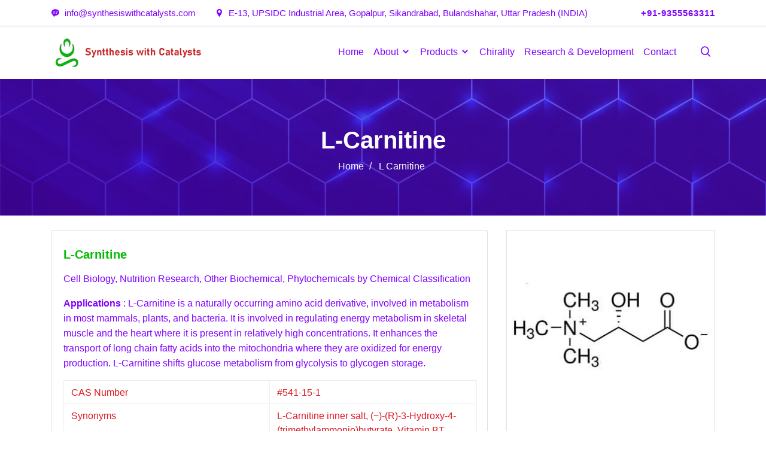

--- FILE ---
content_type: text/html; charset=UTF-8
request_url: https://www.synthesiswithcatalysts.com/product-details/l-carnitine
body_size: 15627
content:
<!DOCTYPE html>
<html lang="en">
<head>
<meta charset="utf-8">
<meta http-equiv="X-UA-Compatible" content="IE=edge">
<meta name="viewport" content="width=device-width, initial-scale=1.0">
<title>L-Carnitine</title>  
<!-- Google tag (gtag.js) -->
<script async src="https://www.googletagmanager.com/gtag/js?id=G-Z9LTJKVETP"></script>
<script>
  window.dataLayer = window.dataLayer || [];
  function gtag(){dataLayer.push(arguments);}
  gtag('js', new Date());
  gtag('config', 'G-Z9LTJKVETP');
</script>
<meta name="description" content="L-Carnitine, L-Carnitine inner salt, (?)-(R)-3-Hydroxy-4-(trimethylammonio)butyrate, Vitamin BT, Dietary supplement, cell biology, nutrition chemistry">
<meta name="keywords" content="L-Carnitine, L-Carnitine inner salt, (?)-(R)-3-Hydroxy-4-(trimethylammonio)butyrate, Vitamin BT, Dietary supplement, cell biology, nutrition chemistry">
<meta name="author" content="Synthesis with Catalysts Pvt. Ltd.">
<meta content="index, follow" name="robots">
<link rel="shortcut icon" type="image/x-icon" href="https://www.synthesiswithcatalysts.com/public/icons/favicon.ico"/>
<link rel="preload" as="image" href="https://www.synthesiswithcatalysts.com/public/newfront/plugins/target/images/bg/breadcrumbimg,w_1650.jpg" 
imagesrcset="https://www.synthesiswithcatalysts.com/public/newfront/plugins/target/images/bg/breadcrumbimg,w_1650.jpg 1650w, 
https://www.synthesiswithcatalysts.com/public/newfront/plugins/target/images/bg/breadcrumbimg,w_200.jpg 200w" 
imagesizes="50vw"
/>
<style>
@charset "UTF-8";@font-face{font-family:IcoFont;font-weight:400;font-style:Regular;src:url('https://www.synthesiswithcatalysts.com/public/newfront/plugins/icofont/fonts/icofont.woff2') format("woff2"),url('https://www.synthesiswithcatalysts.com/public/newfront/plugins/icofont/fonts/icofont.woff') format("woff");font-display:swap}html{font-family:sans-serif;line-height:1.15;-webkit-text-size-adjust:100%;-ms-text-size-adjust:100%}header,nav,section{display:block}body{margin:0;font-family:-apple-system,BlinkMacSystemFont,"Segoe UI",Roboto,"Helvetica Neue",Arial,"Noto Sans",sans-serif,"Apple Color Emoji","Segoe UI Emoji","Segoe UI Symbol","Noto Color Emoji";font-size:16px;font-weight:400;line-height:1.5;color:#333;text-align:left;background-color:#fff;-webkit-font-smoothing:antialiased;overflow-x:hidden}*,::after,::before{box-sizing:border-box}p{margin-top:0;margin-bottom:1rem;line-height:26px}ul{margin-top:0;margin-bottom:1rem}ul ul{margin-bottom:0}a{color:#000;text-decoration:none;background-color:transparent}img{vertical-align:middle;border-style:none}label{display:inline-block;margin-bottom:.5rem}button{border-radius:0}button,input{margin:0;font-family:inherit;font-size:inherit;line-height:inherit}button,input{overflow:visible}button{text-transform:none}button{-webkit-appearance:button}button::-moz-focus-inner{padding:0;border-style:none}::-webkit-file-upload-button{font:inherit;-webkit-appearance:button;-moz-appearance:button}h1,h2,h3{margin-bottom:.5rem;font-weight:500;line-height:1.2}h1,h2,h3{font-weight:700;color:#222;margin-top:.5rem}h1{font-size:2.5rem}h2{font-size:44px}h3{font-size:1.5rem}.list-inline-item{display:inline-block}.list-inline-item:not(:last-child){margin-right:.5rem}.container{width:100%;padding-right:15px;padding-left:15px;margin-right:auto;margin-left:auto}@media (min-width:576px){.container{max-width:540px}}@media (min-width:768px){.container{max-width:720px}}@media (min-width:992px){.container{max-width:960px}}@media (min-width:1200px){.container{max-width:1140px}}.row{display:-ms-flexbox;display:flex;-ms-flex-wrap:wrap;flex-wrap:wrap;margin-right:-15px;margin-left:-15px}.col-lg-10,.col-lg-12,.col-lg-2,.col-lg-6,.col-lg-8,.col-sm-8{position:relative;width:100%;padding-right:15px;padding-left:15px}@media (min-width:576px){.col-sm-8{-ms-flex:0 0 66.666667%;flex:0 0 66.666667%;max-width:66.666667%}}@media (min-width:992px){.col-lg-2{-ms-flex:0 0 16.666667%;flex:0 0 16.666667%;max-width:16.666667%}.col-lg-6{-ms-flex:0 0 50%;flex:0 0 50%;max-width:50%}.col-lg-8{-ms-flex:0 0 66.666667%;flex:0 0 66.666667%;max-width:66.666667%}.col-lg-10{-ms-flex:0 0 83.333333%;flex:0 0 83.333333%;max-width:83.333333%}.col-lg-12{-ms-flex:0 0 100%;flex:0 0 100%;max-width:100%}}.form-control{display:block;width:100%;height:calc(1.5em + .75rem + 2px);padding:.375rem .75rem;font-size:1rem;font-weight:400;line-height:1.5;color:#000;background-color:#fff;background-clip:padding-box;border:1px solid #ced4da;border-radius:0;box-shadow:none}.form-control::-ms-expand{background-color:transparent;border:0}.form-control:-moz-focusring{color:transparent;text-shadow:0 0 0 #495057}.form-control::-webkit-input-placeholder{color:#000;opacity:1}.form-control::-moz-placeholder{color:#000;opacity:1}.form-control:-ms-input-placeholder{color:#000;opacity:1}.form-control::-ms-input-placeholder{color:#000;opacity:1}.btn{display:inline-block;letter-spacing:.5px;text-transform:uppercase;font-weight:600;color:#212529;text-align:center;vertical-align:middle;background-color:transparent;border:2px solid transparent;padding:.5rem 1rem;font-size:14px;line-height:1.5;border-radius:0}.btn-sm{padding:.25rem .5rem;font-size:13px;font-weight:500;line-height:1.5;border-radius:0}.collapse:not(.show){display:none}.dropdown{position:relative}.dropdown-toggle{white-space:nowrap}.dropdown-toggle::after{display:inline-block;margin-left:.255em;vertical-align:.255em;content:"";border-top:.3em solid;border-right:.3em solid transparent;border-bottom:0;border-left:.3em solid transparent}.dropdown-menu{position:absolute;top:100%;left:0;z-index:1000;display:none;float:left;min-width:10rem;padding:.5rem 0;margin:.125rem 0 0;font-size:1rem;color:#212529;text-align:left;list-style:none;background-color:#fff;background-clip:padding-box;border:1px solid rgba(0,0,0,.15);border-radius:.25rem}.dropdown-menu-right{right:0;left:auto}.dropdown-item{display:block;width:100%;padding:.25rem 1.5rem;clear:both;font-weight:400;color:#212529;text-align:inherit;white-space:nowrap;background-color:transparent;border:0}.nav-link{display:block;padding:.5rem 1rem;text-align:left}.navbar{position:relative;display:-ms-flexbox;display:flex;-ms-flex-wrap:wrap;flex-wrap:wrap;-ms-flex-align:center;align-items:center;-ms-flex-pack:justify;justify-content:space-between;padding:.5rem 1rem}.navbar .container{display:-ms-flexbox;display:flex;-ms-flex-wrap:wrap;flex-wrap:wrap;-ms-flex-align:center;align-items:center;-ms-flex-pack:justify;justify-content:space-between}.navbar-brand{display:inline-block;padding-top:.3125rem;padding-bottom:.3125rem;margin-right:1rem;font-size:1.25rem;line-height:inherit;white-space:nowrap}.navbar-nav{display:-ms-flexbox;display:flex;-ms-flex-direction:column;flex-direction:column;padding-left:0;margin-bottom:0;list-style:none}.navbar-nav .dropdown-menu{position:static;float:none}.navbar-collapse{-ms-flex-preferred-size:100%;flex-basis:100%;-ms-flex-positive:1;flex-grow:1;-ms-flex-align:center;align-items:center}.navbar-toggler{padding:.25rem .75rem;font-size:1.25rem;line-height:1;background-color:transparent;border:1px solid transparent;border-radius:.25rem}@media (max-width:991.98px){.navbar-expand-lg>.container{padding-right:0;padding-left:0}}@media (min-width:992px){.navbar-expand-lg{-ms-flex-flow:row nowrap;flex-flow:row nowrap;-ms-flex-pack:start;justify-content:flex-start}.navbar-expand-lg .navbar-nav{-ms-flex-direction:row;flex-direction:row}.navbar-expand-lg .navbar-nav .dropdown-menu{position:absolute}.navbar-expand-lg .navbar-nav .nav-link{padding-right:.5rem;padding-left:.5rem}.navbar-expand-lg>.container{-ms-flex-wrap:nowrap;flex-wrap:nowrap}.navbar-expand-lg .navbar-collapse{display:-ms-flexbox!important;display:flex!important;-ms-flex-preferred-size:auto;flex-basis:auto}.navbar-expand-lg .navbar-toggler{display:none}}.close{float:right;font-size:1.5rem;font-weight:700;line-height:1;color:#000;text-shadow:0 1px 0 #fff;opacity:.5}button.close{padding:0;background-color:transparent;border:0}.border{border:1px solid #dee2e6!important}.d-none{display:none!important}.d-block{display:block!important}.d-table{display:table!important}@media (min-width:576px){.d-sm-block{display:block!important}}.justify-content-center{-ms-flex-pack:center!important;justify-content:center!important}.align-items-center{-ms-flex-align:center!important;align-items:center!important}.mb-0{margin-bottom:0!important}.mt-2{margin-top:.5rem!important}.mr-2{margin-right:.5rem!important}.mt-3{margin-top:1rem!important}.my-4{margin-top:1.5rem!important}.my-4{margin-bottom:1.5rem!important}.pl-0{padding-left:0!important}.pt-3{padding-top:1rem!important}.pb-5{padding-bottom:3rem!important}.mx-auto{margin-right:auto!important}.ml-auto,.mx-auto{margin-left:auto!important}.text-justify{text-align:justify!important}.text-center{text-align:center!important}.font-weight-bold{font-weight:500!important}.text-white{color:#fff!important}[class^=icofont-]{font-family:IcoFont!important;speak:none;font-style:normal;font-weight:400;font-variant:normal;text-transform:none;white-space:nowrap;word-wrap:normal;direction:ltr;line-height:1;-webkit-font-feature-settings:"liga";-webkit-font-smoothing:antialiased}.icofont-support-faq:before{content:"\f002"}.icofont-location-pin:before{content:"\ef79"}.icofont-search:before{content:"\ed1b"}.icofont-navigation-menu:before{content:"\efa2"}.icofont-simple-down:before{content:"\eab2"}.icofont-long-arrow-up:before{content:"\ea95"}.icofont-double-right:before{content:"\ea7c"}.btn-white{background:#fff;border-color:#fff;color:#222}@media (max-width:480px){h2{font-size:1.3rem;line-height:36px}}.section-title{margin-bottom:70px}.section-title h3{color:#223a66;font-size:40px}.dropdown-toggle::after{display:none}.header-top-bar{background:#223a66;font-size:14px;padding:10px 0;box-shadow:0 1px 2px rgba(0,0,0,.05);color:#fff}.top-bar-info li a{color:#fff;margin-right:20px}.top-right-bar a span{color:#fff;font-weight:600;letter-spacing:1px;vertical-align:middle}.navigation .dropdown-menu{padding:0;border:1px solid #dee2e6;background:#fff;border-radius:0;box-shadow:1px 2px 3px 0 #333}.navigation .dropdown-item{padding:7px 15px;background:0 0;font-weight:500;color:#333;border:1px solid transparent;border-bottom-color:#ccc;text-align:left}.navigation li:last-child .dropdown-item{border-bottom-color:transparent}@media (min-width:992px){.mt-lg-0{margin-top:0!important}.text-lg-right{text-align:right!important}.navigation .dropdown-menu{display:block;opacity:0;visibility:hidden;display:block;visibility:hidden;opacity:0;min-width:280px;-webkit-transform:translateY(10px);transform:translateY(10px)}}.divider{width:40px;height:5px;background:#e12454}.backtop{position:fixed;background:#eb1c39;z-index:9999;display:inline-block;right:55px;width:50px;height:50px;bottom:50px;text-align:center;display:flex;justify-content:center;align-items:center;opacity:0;border-radius:50px}@media (max-width:992px){.navigation{text-align:center}.backtop{bottom:40px;right:15px}}.backtop i{color:#fff;font-size:20px}@media (max-width:768px){.navbar{padding:.5rem .2rem}.slider-caption.style-1 h1,.slider-caption.style-1 h2{font-size:24px!important}.banner-3.owl-carousel .owl-slide{padding:50px 0!important}.section-title{margin-bottom:20px}.backtop{width:45px;height:45px}.section-title h3{font-size:25px}.divider{width:40px;height:5px;background:#e12454}.navigation .dropdown-menu{box-shadow:none}#main-nav-1{max-height:250px;overflow-y:auto}}#search{position:fixed;top:0;left:0;width:100%;height:100%;background-color:rgba(0,0,0,.9);-webkit-transform:translate(0,-100%) scale(0,0);-moz-transform:translate(0,-100%) scale(0,0);-o-transform:translate(0,-100%) scale(0,0);-ms-transform:translate(0,-100%) scale(0,0);transform:translate(0,-100%) scale(0,0);opacity:0}#search #prefetch{margin:50px auto 20px;color:#fff;text-align:left}#search .close{position:fixed;top:0;right:0;color:#fff;background-color:#ae0505;border-color:#fff8f8;opacity:.8;padding:5px 12px;font-size:25px}.loader{background-color:#fff;height:100%;width:100%;position:fixed;margin-top:0;top:0;z-index:9999999}.loader .loader-container{position:absolute;top:50%;left:50%;transform:translate(-50%,-50%);width:140px;height:140px;border:5px solid #ebebec;border-radius:50%}.loader .loader-container:before{position:absolute;content:"";display:block;top:50%;left:50%;transform:translate(-50%,-50%);width:140px;height:140px;border-top:4px solid #0900bc;border-radius:50%;animation:1.8s ease-in-out infinite loaderspin;-webkit-animation:1.8s ease-in-out infinite loaderspin}.loader .loader-icon{position:absolute;top:50%;left:50%;transform:translate(-50%,-50%)}.loader .loader-icon img{width:100px;animation:.9s infinite alternate loaderpulse}@keyframes loaderpulse{0%{transform:scale(1)}100%{transform:scale(1.2)}}.navigation .dropdown-menu.show{display:block!important;visibility:visible!important;opacity:1!important}hr{border-top:1px solid rgb(243 243 243)!important}ol,ul{padding-inline-start: 0
</style>
<link rel="preload" href="https://www.synthesiswithcatalysts.com/public/newfront/plugins/target/css/app.min.css" type="text/css" media="all" as="style" onload="this.onload=null;this.rel='stylesheet'">
<noscript><link rel="stylesheet" href="https://www.synthesiswithcatalysts.com/public/newfront/plugins/target/css/app.min.css" type="text/css" media="all"></noscript>
<script>!function(n){"use strict";n.loadCSS||(n.loadCSS=function(){});var t,o=loadCSS.relpreload={};o.support=function(){var e;try{e=n.document.createElement("link").relList.supports("preload")}catch(t){e=!1}return function(){return e}}(),o.bindMediaToggle=function(t){var e=t.media||"all";function a(){t.addEventListener?t.removeEventListener("load",a):t.attachEvent&&t.detachEvent("onload",a),t.setAttribute("onload",null),t.media=e}t.addEventListener?t.addEventListener("load",a):t.attachEvent&&t.attachEvent("onload",a),setTimeout(function(){t.rel="stylesheet",t.media="only x"}),setTimeout(a,3e3)},o.poly=function(){if(!o.support())for(var t=n.document.getElementsByTagName("link"),e=0;e<t.length;e++){var a=t[e];"preload"!==a.rel||"style"!==a.getAttribute("as")||a.getAttribute("data-loadcss")||(a.setAttribute("data-loadcss",!0),o.bindMediaToggle(a))}},o.support()||(o.poly(),t=n.setInterval(o.poly,500),n.addEventListener?n.addEventListener("load",function(){o.poly(),n.clearInterval(t)}):n.attachEvent&&n.attachEvent("onload",function(){o.poly(),n.clearInterval(t)})),"undefined"!=typeof exports?exports.loadCSS=loadCSS:n.loadCSS=loadCSS}("undefined"!=typeof global?global:this);</script>
<link rel="preload" href="https://www.synthesiswithcatalysts.com/public/newfront/plugins/target/css/fonts/icofont.woff2" as="font" type="font/woff2" crossorigin="anonymous">
<link rel="preload" as="font" type="font/woff" href="https://www.synthesiswithcatalysts.com/public/newfront/plugins/target/css/fonts/slick.woff" crossorigin />
<link rel="preload" as="font" type="font/ttf" href="https://www.synthesiswithcatalysts.com/public/newfront/plugins/target/css/fonts/slick.ttf" crossorigin />
<meta property="og:url" content="https://www.synthesiswithcatalysts.com/product-details/l-carnitine" />
<meta property="og:type" content="website" />
<meta property="og:title" content="L-Carnitine" />
<meta property="og:description" content="L-Carnitine, L-Carnitine inner salt, (?)-(R)-3-Hydroxy-4-(trimethylammonio)butyrate, Vitamin BT, Dietary supplement, cell biology, nutrition chemistry" />
<meta property="og:image" content="https://www.synthesiswithcatalysts.com/public/images/webproducts/d7456b803bcdf6f41fcd693bf74b8da1.jpg" />
<meta name="twitter:card" content="summary_large_image">
<meta name="twitter:site" content="@swcmain">
<meta name="twitter:creator" content="@swcmain">
<meta name="twitter:title" content="L-Carnitine">
<meta name="twitter:description" content="L-Carnitine, L-Carnitine inner salt, (?)-(R)-3-Hydroxy-4-(trimethylammonio)butyrate, Vitamin BT, Dietary supplement, cell biology, nutrition chemistry">
<meta name="twitter:image" content="https://www.synthesiswithcatalysts.com/public/images/webproducts/d7456b803bcdf6f41fcd693bf74b8da1.jpg">
<link rel="apple-touch-icon" sizes="57x57" href="https://www.synthesiswithcatalysts.com/public/icons/apple-icon-57x57.png">
<link rel="apple-touch-icon" sizes="60x60" href="https://www.synthesiswithcatalysts.com/public/icons/apple-icon-60x60.png">
<link rel="apple-touch-icon" sizes="72x72" href="https://www.synthesiswithcatalysts.com/public/icons/apple-icon-72x72.png">
<link rel="apple-touch-icon" sizes="76x76" href="https://www.synthesiswithcatalysts.com/public/icons/apple-icon-76x76.png">
<link rel="apple-touch-icon" sizes="114x114" href="https://www.synthesiswithcatalysts.com/public/icons/apple-icon-114x114.png">
<link rel="apple-touch-icon" sizes="120x120" href="https://www.synthesiswithcatalysts.com/public/icons/apple-icon-120x120.png">
<link rel="apple-touch-icon" sizes="144x144" href="https://www.synthesiswithcatalysts.com/public/icons/apple-icon-144x144.png">
<link rel="apple-touch-icon" sizes="152x152" href="https://www.synthesiswithcatalysts.com/public/icons/apple-icon-152x152.png">
<link rel="apple-touch-icon" sizes="180x180" href="https://www.synthesiswithcatalysts.com/public/icons/apple-icon-180x180.png">
<link rel="icon" type="image/png" sizes="192x192" href="https://www.synthesiswithcatalysts.com/public/icons/android-icon-192x192.png">
<link rel="icon" type="image/png" sizes="32x32" href="https://www.synthesiswithcatalysts.com/public/icons/favicon-32x32.png">
<link rel="icon" type="image/png" sizes="96x96" href="https://www.synthesiswithcatalysts.com/public/icons/favicon-96x96.png">
<link rel="icon" type="image/png" sizes="16x16" href="https://www.synthesiswithcatalysts.com/public/icons/favicon-16x16.png">
<link rel="manifest" href="https://www.synthesiswithcatalysts.com/manifest.json">
<meta name="msapplication-TileColor" content="#ffffff">
<meta name="msapplication-TileImage" content="https://www.synthesiswithcatalysts.com/ms-icon-144x144.png">
<meta name="theme-color" content="#ffffff">
<script type="application/ld+json">{"@context":"https://schema.org","@graph":[{"@type":"Organization","@id":"https://www.synthesiswithcatalysts.com/#organization","url":"https://www.synthesiswithcatalysts.com/","name":"Syntthesis with Catalysts (Pvt). Ltd.","sameAs":["https://www.facebook.com/synthesiswithcatalysts","https://twitter.com/swcmain","https://www.linkedin.com/company/swcmain"],"logo":{"@type":"ImageObject","@id":"https://www.synthesiswithcatalysts.com/#logo","url":"https://www.synthesiswithcatalysts.com/public/icons/android-icon-512x512.png","caption":"Images matter! Mirroe Images even more!"},"image":{"@id":"https://www.synthesiswithcatalysts.com/#logo"},"contactPoint":{"@type":"ContactPoint","telephone":"+919355563311","contactType":"sales"}},{"@type":"WebSite","@id":"https://www.synthesiswithcatalysts.com/#website","url":"https://www.synthesiswithcatalysts.com/","name":"Syntthesis with Catalysts (Pvt). Ltd.","publisher":{"@id":"https://www.synthesiswithcatalysts.com/#organization"}},{"@type":"WebPage","@id":"https://www.synthesiswithcatalysts.com/product-details/l-carnitine#webpage","url":"https://www.synthesiswithcatalysts.com/product-details/l-carnitine","inLanguage":"en-US","name":"L-Carnitine","isPartOf":{"@id":"https://www.synthesiswithcatalysts.com/#website"},"breadcrumb":{"@id":"https://www.synthesiswithcatalysts.com/product-details/l-carnitine#breadcrumblist"},"description":"L-Carnitine, L-Carnitine inner salt, (?)-(R)-3-Hydroxy-4-(trimethylammonio)butyrate, Vitamin BT, Dietary supplement, cell biology, nutrition chemistry","datePublished":"2021-01-25T00:00:00+00:00","dateModified":"2021-01-27T00:00:00+00:00"},{"@type":"BreadcrumbList","@id":"https://www.synthesiswithcatalysts.com/about-us/#breadcrumblist","itemListElement":[{"@type":"ListItem","position":1,"item":{"@type":"WebPage","@id":"https://www.synthesiswithcatalysts.com/","url":"https://www.synthesiswithcatalysts.com/","name":"Synthesis With Catalysts Pvt Ltd"}},{"@type":"ListItem","position":2,"item":{"@type":"WebPage","@id":"https://www.synthesiswithcatalysts.com/product-details/l-carnitine","url":"https://www.synthesiswithcatalysts.com/product-details/l-carnitine/","name":"L-Carnitine"}}]}]}</script>
<link rel="canonical" href="https://www.synthesiswithcatalysts.com/product-details/l-carnitine">
<script type="text/javascript">
window.ga=window.ga||function(){(ga.q=ga.q||[]).push(arguments)};ga.l=+new Date;
ga('create', 'G-MYEJKSL0D8', { 'cookieDomain': 'synthesiswithcatalysts.com' } );
ga('send', 'pageview');
</script>
<!-- Global site tag (gtag.js) - Google Analytics -->
<script async src="https://www.googletagmanager.com/gtag/js?id=G-TZSR8SY74R"></script>
<script>
  window.dataLayer = window.dataLayer || [];
  function gtag(){dataLayer.push(arguments);}
  gtag('js', new Date());

  gtag('config', 'G-TZSR8SY74R');
</script>
</head>
<body id="top">
	<!--<div id="loader" class="loader">
		<div class="loader-container">
			<div class="loader-icon">
				<img src="https://www.synthesiswithcatalysts.com/public/images/pre-loader.gif"
				alt="Synthesis with Catalysts Preloader" class="">
			</div>
		</div>
	</div>-->
	<header>
		<div class="header-top-bar d-none d-md-block">
			<div class="container">
				<div class="row align-items-center">
					<div class="col-lg-10">
						<ul class="top-bar-info list-inline-item pl-0 mb-0">
							<li class="list-inline-item"><a href="mailto:info@synthesiswithcatalysts.com"><i class="icofont-support-faq mr-2"></i>info@synthesiswithcatalysts.com</a></li>
							<li class="list-inline-item"><i class="icofont-location-pin mr-2"></i>E-13, UPSIDC Industrial Area, Gopalpur, Sikandrabad, Bulandshahar, Uttar Pradesh (INDIA)</li>
						</ul>
					</div>
					<div class="col-lg-2">
						<div class="text-lg-right top-right-bar mt-2 mt-lg-0">
							<a href="tel:+91-9355563311">
								<span>+91-9355563311</span>
							</a>
						</div>
					</div>
				</div>
			</div>
		</div>
		<nav class="navbar navbar-expand-lg navigation can-sticky" id="navbar">
			<div class="container">
				<div class="navbar-brand">
					<a id="synthesiswithcatalysts-logo" title="Synthesis with Catalysts" href="https://www.synthesiswithcatalysts.com/">
						<img alt="Synthesis with Catalysts Logo" data-src="https://www.synthesiswithcatalysts.com/public/common/logo.png"
						class="lazyload img-fluid" width="261" height="62">
					</a>
				</div>
				<button class="navbar-toggler collapsed" type="button" data-toggle="collapse" data-target="#main-nav-1" aria-controls="navbarColor01" aria-expanded="false" aria-label="Toggle navigation">
					<span class="icofont-navigation-menu"></span>
				</button>
				<div class="navbar-collapse collapse" id="main-nav-1">
					<ul class="navbar-nav ml-auto">
						<li class="nav-item">
							<a title="Home" href="https://www.synthesiswithcatalysts.com/" class="nav-link font-weight-bold">Home</a>
						</li>					
						<li class="nav-item dropdown">
							<a class="nav-link dropdown-toggle font-weight-bold" href="#" id="about02" data-toggle="dropdown" aria-haspopup="false" aria-expanded="false">About <i class="icofont-simple-down"></i></a>
							<ul class="dropdown-menu dropdown-menu-left" aria-labelledby="about02">
								<li><a class="dropdown-item" href="https://www.synthesiswithcatalysts.com/about-us"><i class="icofont-double-right"></i> About</a></li>
								<li><a class="dropdown-item" href="https://www.synthesiswithcatalysts.com/services"><i class="icofont-double-right"></i> Services</a></li>
								<li><a class="dropdown-item" href="https://www.synthesiswithcatalysts.com/our-team"><i class="icofont-double-right"></i> Our Team</a></li>
							</ul>
						</li>
						<li class="nav-item dropdown">
							<a class="nav-link dropdown-toggle font-weight-bold" href="#" id="products02" data-toggle="dropdown" aria-haspopup="false" aria-expanded="false">Products <i class="icofont-simple-down"></i></a>
							<ul class="dropdown-menu dropdown-menu-left" aria-labelledby="products02">
																<li><a class="nav-link" href="https://www.synthesiswithcatalysts.com/products-category/organic-peroxides"><i class="icofont-double-right"></i> Organic Peroxides</a>
																<li><a class="nav-link" href="https://www.synthesiswithcatalysts.com/products-category/rhodium-catalysts"><i class="icofont-double-right"></i> Rhodium Catalysts</a>
																<li><a class="nav-link" href="https://www.synthesiswithcatalysts.com/products-category/ruthenium-catalysts"><i class="icofont-double-right"></i> Ruthenium Catalysts</a>
																<li><a class="nav-link" href="https://www.synthesiswithcatalysts.com/products-category/iridium-catalysts"><i class="icofont-double-right"></i> Iridium Catalysts</a>
																<li><a class="nav-link" href="https://www.synthesiswithcatalysts.com/products-category/palladium-catalysts"><i class="icofont-double-right"></i> Palladium Catalysts</a>
																<li><a class="nav-link" href="https://www.synthesiswithcatalysts.com/products-category/jacobsens-catalysts"><i class="icofont-double-right"></i> Jacobsen's Catalysts</a>
																<li><a class="nav-link" href="https://www.synthesiswithcatalysts.com/products-category/ligands"><i class="icofont-double-right"></i> Ligands</a>
																<li><a class="nav-link" href="https://www.synthesiswithcatalysts.com/products-category/api-intermediates"><i class="icofont-double-right"></i> API Intermediates</a>
																</li>
							</ul>
						</li>						
						<li class="nav-item font-weight-bold"><a class="nav-link" href="https://www.synthesiswithcatalysts.com/chirality">Chirality</a></li>
						<li class="nav-item font-weight-bold"><a class="nav-link" href="https://www.synthesiswithcatalysts.com/research-and-development">Research & Development</a></li>
						<li class="nav-item">
							<a class="nav-link font-weight-bold" href="https://www.synthesiswithcatalysts.com/contact-us">Contact</a>
						</li>
						<li class="nav-item dropdown search-icon">
							<a href="#search" class="nav-link font-weight-bold" aria-label="Search Products"><i class="icofont-search font-weight-bold"></i></a>
						</li>
					</ul>
				</div>
			</div>
		</nav>
	</header>
	<div id="search">
		<div class="container">
			<button type="button" class="close">×</button>
			 <div id="prefetch">
				<form>
					<label for="search_box" class="text-white">Search Products</label>
					<input type="search" placeholder="Search by Product Name / CAS Number" class="form-control typeahead" id="search_box" name="search_box"/>
				</form>
			</div>
		</div>
	</div>
		<section class="page-title bg-1">
		<div class="overlay"></div>
		<div class="container">
			<div class="row">
				<div class="col-md-12">
					<div class="block text-center">
						<h1 class="text-capitalize mb-2">L-Carnitine</h1>
						<ul class="list-inline mb-0">
							<li class="list-inline-item">
								<a href="https://www.synthesiswithcatalysts.com/" class="text-white">Home</a>
							</li>
														<li class="list-inline-item"><a href="https://www.synthesiswithcatalysts.com/product-details/l-carnitine" class="text-white">L Carnitine</a></li>
							</ul>	
					</div>
				</div>
			</div>
		</div>
	</section>
	<style>.btn-success{color:#fff;background-color:#28a745;border-color:#28a745}.btn-success:hover{color:#fff;background-color:#218838;border-color:#1e7e34}.btn-success.focus,.btn-success:focus{color:#fff;background-color:#218838;border-color:#1e7e34}.title-color{font-size:20px}.allprod h3{font-size:19px}.Rtable{display:flex;flex-wrap:wrap;margin:0 0 1em 0;padding:0}.Rtable-cell{box-sizing:border-box;flex-grow:1;width:100%;padding:.5em .75em;overflow:hidden;list-style:none;border:3px solid #fff}.Rtable--2cols>.Rtable-cell{width:50%}.Rtable{position:relative;top:3px;left:3px}.Rtable-cell{margin:-3px 0 0 -3px;background-color:#fff;border:1px solid #eee}.Rtable-cell--head{background-color:#fff;border:1px solid #eee;color:#000;vertical-align:middle;font-weight:500}.text p{color:#4b4a4a}@media all and (max-width:500px){.Rtable--collapse{display:block}.Rtable--collapse>.Rtable-cell{width:100%!important}.Rtable-cell--head{background-color:#eee}}textarea{resize:none}</style>
<section class="section service-2 py-4">
	<div class="container">
		<div class="row">
						<div class="col-lg-8 col-md-8 col-sm-12">
				<div class="card mb-4">
					<div class="card-body pb-0">
						<div itemtype="http://schema.org/Product" itemscope>
							<meta itemprop="mpn" content="JEW6S9HB985Q" />
							<meta itemprop="name" content="L-Carnitine" />
							<link itemprop="image" href="https://www.synthesiswithcatalysts.com/public/images/webproducts/large/d7456b803bcdf6f41fcd693bf74b8da1.jpg" />
							<link itemprop="image" href="https://www.synthesiswithcatalysts.com/public/images/webproducts/medium/d7456b803bcdf6f41fcd693bf74b8da1.jpg" />
							<link itemprop="image" href="https://www.synthesiswithcatalysts.com/public/images/webproducts/small/d7456b803bcdf6f41fcd693bf74b8da1.jpg" />
							<meta itemprop="description" content="Cell Biology, Nutrition Research, Other Biochemical, Phytochemicals by Chemical ClassificationApplications : L-Carnitine is a naturally occurring amino acid derivative, involved in metabolism in most mammals, plants, and bacteria. It is involved in regulating energy metabolism in skeletal muscle and the heart where it is present in relatively high concentrations. It enhances the transport of long chain fatty acids into the mitochondria where they are oxidized for energy production. L-Carnitine shifts glucose metabolism from glycolysis to glycogen storage." />
							<div itemprop="aggregateRating" itemtype="http://schema.org/AggregateRating" itemscope>
								<meta itemprop="reviewCount" content="15" />
								<meta itemprop="ratingValue" content="4.3" />
							</div>
							<div itemprop="review" itemtype="http://schema.org/Review" itemscope>
								<div itemprop="author" itemtype="http://schema.org/Person" itemscope>
									<meta itemprop="name" content="Synthesis with Catalysts Admin" />
								</div>
								<div itemprop="reviewRating" itemtype="http://schema.org/Rating" itemscope>
									<meta itemprop="ratingValue" content="4" />
									<meta itemprop="bestRating" content="5" />
								</div>
							</div>
							<meta itemprop="sku" content="JEW6S9HB985Q" />
							<div itemprop="brand" itemtype="http://schema.org/Brand" itemscope>
								<meta itemprop="name" content="Synthesis with Catalysts Pvt. Ltd." />
							</div>
						</div>
						<h2 class="title-color">L-Carnitine</h2>
						<p><p>Cell Biology, Nutrition Research, Other Biochemical, Phytochemicals by Chemical Classification</p><p><b>Applications </b>: L-Carnitine is a naturally occurring amino acid derivative, involved in metabolism in most mammals, plants, and bacteria. It is involved in regulating energy metabolism in skeletal muscle and the heart where it is present in relatively high concentrations. It enhances the transport of long chain fatty acids into the mitochondria where they are oxidized for energy production. L-Carnitine shifts glucose metabolism from glycolysis to glycogen storage.</p></p>
					</div>
					<div class="card-body py-0">
						<div class="Rtable Rtable--2cols Rtable--collapse">
														<div class="Rtable-cell Rtable-cell--head">
								CAS Number
							</div>
							<div class="Rtable-cell">
								#541-15-1							</div>
																					<div class="Rtable-cell Rtable-cell--head">
								Synonyms
							</div>
							<div class="Rtable-cell">
								L-Carnitine inner salt, (−)-(R)-3-Hydroxy-4-(trimethylammonio)butyrate, Vitamin BT							</div>
																					<div class="Rtable-cell Rtable-cell--head">
								Molecular Formula
							</div>
							<div class="Rtable-cell">
								C<sub>7</sub>H<sub>15</sub>NO<sub>3</sub>							</div>
																												<div class="Rtable-cell Rtable-cell--head">
								Form							</div>
							<div class="Rtable-cell">
								Powder							</div>
														<div class="Rtable-cell Rtable-cell--head">
								Color							</div>
							<div class="Rtable-cell">
								White							</div>
														<div class="Rtable-cell Rtable-cell--head">
								Molecular Weight							</div>
							<div class="Rtable-cell">
								161.20							</div>
														<div class="Rtable-cell Rtable-cell--head">
								Beilstein/REAXYS Number							</div>
							<div class="Rtable-cell">
								4292315							</div>
														<div class="Rtable-cell Rtable-cell--head">
								EC Number							</div>
							<div class="Rtable-cell">
								208-768-0							</div>
														<div class="Rtable-cell Rtable-cell--head">
								MDL Number							</div>
							<div class="Rtable-cell">
								MFCD00038747							</div>
														<div class="Rtable-cell Rtable-cell--head">
								PubChem Substance ID							</div>
							<div class="Rtable-cell">
								24892238							</div>
														<div class="Rtable-cell Rtable-cell--head">
								NACRES							</div>
							<div class="Rtable-cell">
								NA.79							</div>
														<div class="Rtable-cell Rtable-cell--head">
								Melting Point							</div>
							<div class="Rtable-cell">
								197-212 °C (lit.)							</div>
													</div>
						<div class="pt-4 allprod">
							<h3 style="font-family: "Open Sans", sans-serif; color: rgb(0, 0, 0);"><span style="font-weight: 700;">Price and Availability</span></h3><h3 style="font-family: "Open Sans", sans-serif; color: rgb(0, 0, 0);"><span style="font-weight: 700;"><br></span></h3><div class="table-responsive"><table class="table" width="100%" style="width: 902.667px;"><thead><tr><th style="line-height: 1.42857;">Quantity</th><th style="line-height: 1.42857;">Availability</th><th style="line-height: 1.42857;">*Price (INR)</th></tr></thead><tbody><tr><td style="line-height: 1.42857;">1 gm</td><td style="line-height: 1.42857;">In Stock</td><td style="line-height: 1.42857;">On Request</td></tr><tr><td style="line-height: 1.42857;">10 gm</td><td style="line-height: 1.42857;">In Stock</td><td style="line-height: 1.42857;">On Request</td></tr><tr><td style="line-height: 1.42857;">50 gm</td><td style="line-height: 1.42857;">In Stock</td><td style="line-height: 1.42857;">On Request</td></tr><tr><td style="line-height: 1.42857;">1 kg</td><td style="line-height: 1.42857;">In Stock</td><td style="line-height: 1.42857;">On Request</td></tr><tr><td style="line-height: 1.42857;">25 kg</td><td style="line-height: 1.42857;">In Stock</td><td style="line-height: 1.42857;">On Request</td></tr></tbody></table></div>						</div>
					</div>
					<div class="card-body">						
						<p>For bulk inquiries and more details please email us on</p>
						<p><a href="mailto:info@synthesiswithcatalysts.com?subject=Product%20Information&amp;body=Please%20provide%20details%20about%20the%20Product%0D%0AL-Carnitine%0D%0A%0D%0A%0D%0A" class="btn btn-dark btn-sm">Email us</a></p>
						<div>Note*: The images does not represent actual product and product may vary.</div>
						<div class="mt-4">
							<div class="addthis_inline_share_toolbox"></div>
													</div>
					</div>
				</div>
			</div>
			<div class="col-md-4 productlist" id="leftCol">
	<style>.form-control.error{border:1px solid #ff0000}</style>
		<img data-sizes="(max-width: 348px) 100vw, 348px" 
	srcset="https://www.synthesiswithcatalysts.com/public/images/webproducts/small/d7456b803bcdf6f41fcd693bf74b8da1.jpg 200w,
	https://www.synthesiswithcatalysts.com/public/images/webproducts/medium/d7456b803bcdf6f41fcd693bf74b8da1.jpg 348w"
	data-src="https://www.synthesiswithcatalysts.com/public/images/webproducts/medium/d7456b803bcdf6f41fcd693bf74b8da1.jpg"
	alt="L-Carnitine | Synthesis with Catalysts" class="lazyload img-fluid mx-auto d-block border mb-3" width="348" height="348">
		<div id="product_form">
		<div class="card bg-gray">
			<div class="card-heading text-center p-3">
				<h3 class="mb-4">QUICK CONTACT</h3>
				<p>If you have any questions or would like to book a session please contact us.</p>
			</div>
			<div class="card-body">
				<form action="https://www.synthesiswithcatalysts.com/enquiry-now" id="request_quote" name="request_quote" method="post">
					<div class="form-group">
						<input class="form-control" name="enquiry_name" id="enquiry_name" placeholder="Full Name" type="text">
					</div>
					<div class="form-group">
						<input class="form-control" name="enquiry_email" id="enquiry_email" placeholder="Email Address" type="email">
					</div>
					<div class="form-group">
						<input class="form-control" name="enquiry_phone" id="enquiry_phone" placeholder="Mobile Number" type="text">
					</div>
					<div class="form-group">
						<input class="form-control bg-white" name="enquiry_products" id="enquiry_products" placeholder="Interest of Products" type="text" value="L-Carnitine" readonly="readonly">
						<input type="hidden" name="enquiry_category" id="enquiry_category" value="Specialty Chemicals">
						<input type="hidden" name="enquiry_id" id="enquiry_id" value="61">
					</div>
					<div class="form-group">
						<textarea rows="5" class="form-control" name="enquiry_message" id="enquiry_message" placeholder="Your Message (500 Characters Max)"></textarea>
					</div>
					<div class="form-group">
						<button class="btn btn-dark btn-block"><i class="fa fa-paper-plane"></i> Get Quote</button>
					</div>
				</form>
			</div>
		</div>
	</div>
</div>					</div>
	</div>
</section>
<div id="fb-root"></div>
<section class="p-4 about gray-bg">
	<div class="container">
		<div class="row align-items-center">
			<div class="col-lg-10 col-sm-10 mb-2">
				<div class="about-content mt-4 mt-lg-0">
										<h3>Questions on chemistry, product or process development ? We can help!</h3>
										<p class="mb-0">Any process, any industry. Please call us with your questions and we will help you solve your problems.</p>
				</div>
			</div>
			<div class="col-lg-2 col-sm-2 text-center mb-2">
				<a href="https://www.synthesiswithcatalysts.com/contact-us" class="btn btn-dark btn-round-full" aria-label="Contact Us">Contact Us <i class="icofont-simple-right ml-3"></i></a>
			</div>
		</div>
	</div>
</section>
<footer class="footer section bg-dark">
	<div class="container">
		<div class="row mb-3">
			<div class="col-lg-4 col-md-6 col-sm-6">
				<div class="widget mb-5 mb-lg-0">
									    <h3 class="text-capitalize mb-3">About Us</h3>
										<div class="divider-new mb-4"></div>
				    <p class="text-white">A highly qualified team of technologists that specializes in the manufacture of homogeneous chiral precious metal catalysts.
					A proven track record of innovation and contribution to several industries including API intermediates, agrochemicals, bulk chemicals, flavours and fragrances, specialty chemicals.</p>
				</div>
			</div>
			<div class="col-lg-4 col-sm-6">
				<div class="widget mb-5 mb-lg-0">					
										<h3 class="text-capitalize mb-3">Quick Links</h3>
										<div class="divider-new mb-4"></div>
					<ul class="list-unstyled footer-menu lh-35">
						<li><a href="https://www.synthesiswithcatalysts.com/"><i class="icofont-rounded-double-right"></i> Home</a></li>
						<li><a href="https://www.synthesiswithcatalysts.com/about-us"><i class="icofont-rounded-double-right"></i> About Us</a></li>
						<li><a href="https://www.synthesiswithcatalysts.com/services"><i class="icofont-rounded-double-right"></i> Services</a></li>
						<li><a href="https://www.synthesiswithcatalysts.com/research-and-development"><i class="icofont-rounded-double-right"></i> Research & Developement</a></li>
						<li><a href="https://www.synthesiswithcatalysts.com/products-category"><i class="icofont-rounded-double-right"></i> All Products</a></li>
					</ul>
				</div>
			</div>
			<div class="col-lg-4 col-sm-6">
				<div class="widget widget-contact">
										<h3 class="text-capitalize mb-3">Contact Us</h3>
										<div class="divider-new mb-4"></div>
					<ul class="list-unstyled footer-menu lh-35">
						<li>
							<div class="icon">
								<div class="text-white font-weight-bold">Syntthesis with Catalysts (Pvt). Ltd.</div>
								<div class="text-white">E-13, UPSIDC Industrial Area, Gopalpur, Sikandrabad, Bulandshahar, Uttar Pradesh (INDIA)</div>
							</div>
						</li>
						<li>
							<div class="icon align-items-center">
								<i class="icofont-support mr-2 text-white"></i>
								<span><a class="text-white" href="tel:+91-9355563311">+91-9355563311</a></span>
							</div>
						</li>
						<li>
							<div class="icon align-items-center mb-4">
								<i class="icofont-phone mr-2 text-white"></i>
								<span><a class="text-white" href="tel:+91-9355563311">+91-9355563311</a></span>
							</div>
						</li>
					</ul>
				</div>
			</div>
		</div>
		<hr>
		<div class="row mb-3 d-flex justify-content-between justify-content-sm-start">
			<div class="col-lg-12 col-md-12 col-sm-12">
											
				<h3 class="text-capitalize mb-3 text-white text-center">Website Policies</h3>
								<div class="divider-new mb-4 mx-auto"></div>
				<ul class="list-iniline footer-menu align-items-center text-center lh-35">
										<li class="list-inline-item">
						<a href="https://www.synthesiswithcatalysts.com/website-policies/confidentiality-statement" aria-label="Confidentiality Statement" class="text-white">
							<i class="icofont-double-right"></i> 
							Confidentiality Statement						</a>
					</li>
										<li class="list-inline-item">
						<a href="https://www.synthesiswithcatalysts.com/website-policies/refund-policy" aria-label="Refund Policy" class="text-white">
							<i class="icofont-double-right"></i> 
							Refund Policy						</a>
					</li>
										<li class="list-inline-item">
						<a href="https://www.synthesiswithcatalysts.com/website-policies/terms-and-conditions" aria-label="Terms and Conditions" class="text-white">
							<i class="icofont-double-right"></i> 
							Terms and Conditions						</a>
					</li>
										<li class="list-inline-item">
						<a href="https://www.synthesiswithcatalysts.com/website-policies/privacy-policy" aria-label="Privacy Policy" class="text-white">
							<i class="icofont-double-right"></i> 
							Privacy Policy						</a>
					</li>
										<li class="list-inline-item">
						<a href="https://www.synthesiswithcatalysts.com/website-sitemap" aria-label="Sitemap" class="text-white">
							<i class="icofont-double-right"></i> 
							Sitemap
						</a>
					</li>
				</ul>
						</div>
		</div>
		<hr>		
		<div class="footer-btm align-items-center">
			<div class="row">
				<div class="col-lg-7 mb-2">
					<div class="copyright text-white">
						&copy; Syntthesis with Catalysts (Pvt). Ltd. 2026 | All Rights Reserved
					</div>
				</div>
				<div class="col-lg-5 mb-2">
					<ul class="social-networks bounce">
						<li><a href="https://www.facebook.com/synthesiswithcatalysts" target="_blank" rel="noopener" class="icon-facebook text-white bg-dark" aria-label="Facebook">Facebook</a></li>
						<li><a href="https://www.linkedin.com/company/swcmain" target="_blank" rel="noopener" class="icon-linkedin text-white bg-dark" aria-label="Linkedin">LinkedIn</a></li>
						<li><a href="https://twitter.com/swcmain" target="_blank" rel="noopener" class="icon-twitter text-white bg-dark" aria-label="Twitter">Twitter</a></li>
						<li><a href="https://www.synthesiswithcatalysts.com/rss.xml" target="_blank" rel="noopener" class="icon-rss text-white bg-dark" aria-label="Rss Feed">Rss Feed</a></li>
						<li><a href="//api.whatsapp.com/send?phone=+91-9355563311&text=Hi. I have visited your Website. My Inquiry is for....." title="Whatsapp" target="_blank" rel="noopener" class="icon-wa text-white bg-dark" aria-label="Whatsapp">Whatsapp</a></li>
					</ul>
				</div>
			</div>
			<a class="backtop scroll-top-to" href="#top" aria-label="Back to Top">
				<i class="icofont-long-arrow-up" aria-hidden="false"></i>
			</a>
		</div>
	</div>
</footer>
<script src="https://www.synthesiswithcatalysts.com/public/newfront/plugins/target/js/app.min.js"></script>
<script src="https://cdnjs.cloudflare.com/ajax/libs/lazysizes/5.3.2/lazysizes.min.js" async></script>
<script src="https://cdnjs.cloudflare.com/ajax/libs/lazysizes/5.3.2/plugins/unveilhooks/ls.unveilhooks.min.js" async /></script>
<script>
$(window).on( 'load', function() {
	$("#loader").delay(1500).fadeOut(500);
});
window.lazySizesConfig = window.lazySizesConfig || {};
window.lazySizesConfig.requireJs = function(modules, cb){
	window.require(modules, cb);
};
document.addEventListener("DOMContentLoaded", function() {
  let lazyImages = [].slice.call(document.querySelectorAll("img.lazy"));
  let active = false;
  const lazyLoad = function() {
    if (active === false) {
      active = true;
      setTimeout(function() {
        lazyImages.forEach(function(lazyImage) {
          if ((lazyImage.getBoundingClientRect().top <= window.innerHeight && lazyImage.getBoundingClientRect().bottom >= 0) && getComputedStyle(lazyImage).display !== "none") {
            lazyImage.src = lazyImage.dataset.src;
            lazyImage.srcset = lazyImage.dataset.srcset;
            lazyImage.classList.remove("lazy");
            lazyImages = lazyImages.filter(function(image) {
              return image !== lazyImage;
            });
            if (lazyImages.length === 0) {
              document.removeEventListener("scroll", lazyLoad);
              window.removeEventListener("resize", lazyLoad);
              window.removeEventListener("orientationchange", lazyLoad);
            }
          }
        });
        active = false;
      }, 200);
    }
  };
  document.addEventListener("scroll", lazyLoad);
  window.addEventListener("resize", lazyLoad);
  window.addEventListener("orientationchange", lazyLoad);
});
var header = $(".can-sticky");
var sticky = $(header).height();
$(window).on('scroll',function(){doSticky()});
function doSticky(){
	if(window.pageYOffset > sticky) {
		$(header).addClass("sticky");
	} else {
		$(header).removeClass("sticky");
	}
}
jQuery(function($) {
  if ($(window).width() < 767) {
    $('.navbar .dropdown').hover(function() {
      $(this).find('.dropdown-menu').first().stop(true, true).delay(250).slideDown();
	}, function() {
      $(this).find('.dropdown-menu').first().stop(true, true).delay(100).slideUp();
	});
    $('.navbar .dropdown > a').click(function() {
		location.href = this.href;
    });
  }
});
jQuery.event.special.touchstart = {
	setup: function( _, ns, handle ){
		if ( ns.includes("noPreventDefault") ) {
			this.addEventListener("touchstart", handle, { passive: false });
		}else{
			this.addEventListener("touchstart", handle, { passive: true });
		}
	}
};
</script><script src="https://cdnjs.cloudflare.com/ajax/libs/jquery-validate/1.19.2/jquery.validate.min.js"></script>
<script src="https://cdnjs.cloudflare.com/ajax/libs/jquery-validate/1.19.2/additional-methods.min.js"></script>
<script type="text/javascript">
$('#request_quote').validate({
	rules:{
		enquiry_name:{
			required:true,
			maxlength:50,
		},
		enquiry_email:{
			required:true,
			maxlength:100,
			email:true,
		},
		enquiry_phone:{
			required:true,
			maxlength:15,
			number:true,
		},
		enquiry_category:{
			required:true,
		},
		enquiry_products:{
			required:true,
		},
		enquiry_message:{
			required:true,
			maxlength:200,
		},
	},
	errorPlacement: function(error, element) {
        $(element).parents('.form-control').append(error)
    },
	submitHandler:function(form){
		form.submit();
	}
});
</script>
<!-- Go to www.addthis.com/dashboard to customize your tools --> <script type="text/javascript" src="//s7.addthis.com/js/300/addthis_widget.js#pubid=ra-608cf9512c2aa389"></script>
<script src="https://cdnjs.cloudflare.com/ajax/libs/bootstrap-3-typeahead/4.0.2/bootstrap3-typeahead.min.js"></script>
<script src="https://cdnjs.cloudflare.com/ajax/libs/handlebars.js/4.7.7/handlebars.min.js"></script>
<script src="https://www.synthesiswithcatalysts.com/public/newfront/plugins/target/js/typeahead.bundle.min.js"></script>
<script>
$(function () {
    $('a[href="#search"]').on('click', function(event) {
        event.preventDefault();
        $('#search').addClass('open');
        $('#search > form > input[type="search"]').focus();
    });
    $('#search, #search button.close').on('click keyup', function(event) {
		if (event.target == this || event.target.className == 'close' || event.keyCode == 27) {
            $(this).removeClass('open');
        }
    });    
    $('form').submit(function(event) {
        event.preventDefault();
        return false;
    })
});
$(window).on( 'load', function() {
	var sample_data = new Bloodhound({
		datumTokenizer: Bloodhound.tokenizers.obj.whitespace('value'),
		queryTokenizer: Bloodhound.tokenizers.whitespace,
		prefetch:'https://www.synthesiswithcatalysts.com/getcomplete',
		remote:{
			url:'https://www.synthesiswithcatalysts.com/getcomplete/%QUERY',
			wildcard:'%QUERY'
		}
	});
	$('#prefetch .typeahead').typeahead(null, {
		name: 'sample_data',
		display: 'name',
		minLength:1,
		source:sample_data,
		limit:10,
		templates: {
            suggestion:Handlebars.compile('<a href="https://www.synthesiswithcatalysts.com/product-details/{{pdslug}}" class="text-primary"><div class="card border"><div class="card-body"><div class="row"><div class="col-xl-2 col-lg-2 col-md-2 col-3"><img src="https://www.synthesiswithcatalysts.com/public/images/webproducts/small/{{image}}" class="img-fluid m-2 border d-block mx-auto"></div><div class="col-xl-9 col-lg-9 col-md-9 col-8 mx-2"><p class="display-swc font-display-bold mb-3">{{name}}</p><p>{{desc}}</p></div><div class="col-xl-1 col-lg-1 col-md-1 col-1"></div></div></div></div></a>')
        }
	});
});
</script>
</body>
</html>